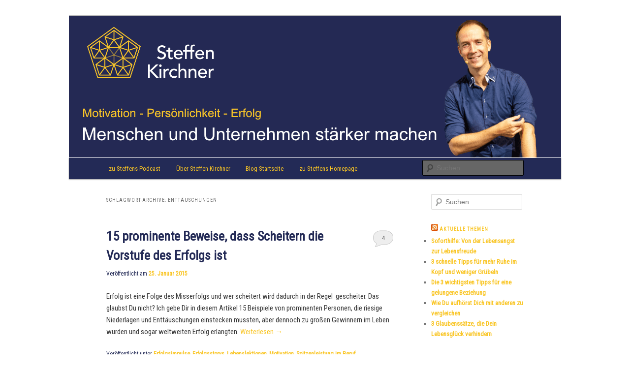

--- FILE ---
content_type: text/html; charset=UTF-8
request_url: https://www.steffenkirchner.de/blog/tag/enttaeuschungen/
body_size: 16483
content:
<!DOCTYPE html>
<!--[if IE 6]>
<html id="ie6" lang="de">
<![endif]-->
<!--[if IE 7]>
<html id="ie7" lang="de">
<![endif]-->
<!--[if IE 8]>
<html id="ie8" lang="de">
<![endif]-->
<!--[if !(IE 6) & !(IE 7) & !(IE 8)]><!-->
<html lang="de">
<!--<![endif]-->
<head>
<meta charset="UTF-8" />
<meta name="viewport" content="width=device-width" />
<title>
Enttäuschungen - Blog von Motivationstrainer Steffen KirchnerSteffen Kirchner Blog	</title>
<link rel="profile" href="https://gmpg.org/xfn/11" />
<link rel="stylesheet" type="text/css" media="all" href="https://www.steffenkirchner.de/blog/wp-content/themes/twentyeleven/style.css?ver=20221101" />
<link rel="pingback" href="https://www.steffenkirchner.de/blog/xmlrpc.php">
<!--[if lt IE 9]>
<script src="https://www.steffenkirchner.de/blog/wp-content/themes/twentyeleven/js/html5.js?ver=3.7.0" type="text/javascript"></script>
<![endif]-->
<meta name='robots' content='index, follow, max-image-preview:large, max-snippet:-1, max-video-preview:-1' />

	<!-- This site is optimized with the Yoast SEO plugin v26.8 - https://yoast.com/product/yoast-seo-wordpress/ -->
	<meta name="description" content="Lesen Sie hier alle Artikel mit dem Schlagwort Enttäuschungen aus dem Blog von Motivationstrainer Steffen Kirchner." />
	<link rel="canonical" href="https://www.steffenkirchner.de/blog/tag/enttaeuschungen/" />
	<meta property="og:locale" content="de_DE" />
	<meta property="og:type" content="article" />
	<meta property="og:title" content="Enttäuschungen - Blog von Motivationstrainer Steffen Kirchner" />
	<meta property="og:description" content="Lesen Sie hier alle Artikel mit dem Schlagwort Enttäuschungen aus dem Blog von Motivationstrainer Steffen Kirchner." />
	<meta property="og:url" content="https://www.steffenkirchner.de/blog/tag/enttaeuschungen/" />
	<meta property="og:site_name" content="Steffen Kirchner Blog" />
	<script type="application/ld+json" class="yoast-schema-graph">{"@context":"https://schema.org","@graph":[{"@type":"CollectionPage","@id":"https://www.steffenkirchner.de/blog/tag/enttaeuschungen/","url":"https://www.steffenkirchner.de/blog/tag/enttaeuschungen/","name":"Enttäuschungen - Blog von Motivationstrainer Steffen Kirchner","isPartOf":{"@id":"https://www.steffenkirchner.de/blog/#website"},"description":"Lesen Sie hier alle Artikel mit dem Schlagwort Enttäuschungen aus dem Blog von Motivationstrainer Steffen Kirchner.","breadcrumb":{"@id":"https://www.steffenkirchner.de/blog/tag/enttaeuschungen/#breadcrumb"},"inLanguage":"de"},{"@type":"BreadcrumbList","@id":"https://www.steffenkirchner.de/blog/tag/enttaeuschungen/#breadcrumb","itemListElement":[{"@type":"ListItem","position":1,"name":"Home","item":"https://www.steffenkirchner.de/blog/"},{"@type":"ListItem","position":2,"name":"Enttäuschungen"}]},{"@type":"WebSite","@id":"https://www.steffenkirchner.de/blog/#website","url":"https://www.steffenkirchner.de/blog/","name":"Steffen Kirchner Blog","description":"Aktuelles von Speaker &amp; Motivationstrainer Steffen Kirchner","publisher":{"@id":"https://www.steffenkirchner.de/blog/#/schema/person/8f5fcb3bb099b1ac410606b0d07230d4"},"potentialAction":[{"@type":"SearchAction","target":{"@type":"EntryPoint","urlTemplate":"https://www.steffenkirchner.de/blog/?s={search_term_string}"},"query-input":{"@type":"PropertyValueSpecification","valueRequired":true,"valueName":"search_term_string"}}],"inLanguage":"de"},{"@type":["Person","Organization"],"@id":"https://www.steffenkirchner.de/blog/#/schema/person/8f5fcb3bb099b1ac410606b0d07230d4","name":"Steffen Kirchner","image":{"@type":"ImageObject","inLanguage":"de","@id":"https://www.steffenkirchner.de/blog/#/schema/person/image/","url":"https://secure.gravatar.com/avatar/52970749e4a6e7afe182c48e32de72da8cfc31240b13252cbbe2925b7a4df8a0?s=96&d=mm&r=g","contentUrl":"https://secure.gravatar.com/avatar/52970749e4a6e7afe182c48e32de72da8cfc31240b13252cbbe2925b7a4df8a0?s=96&d=mm&r=g","caption":"Steffen Kirchner"},"logo":{"@id":"https://www.steffenkirchner.de/blog/#/schema/person/image/"},"sameAs":["http://www.steffenkirchner.de","https://de-de.facebook.com/steffenkirchner.de/","https://www.instagram.com/steffen.kirchner/channel/?hl=de","https://www.linkedin.com/in/steffen-kirchner/?originalSubdomain=de","https://www.youtube.com/channel/UCZVCBY3k27CCmKxMNzLtedA"]},false]}</script>
	<!-- / Yoast SEO plugin. -->


<link rel='dns-prefetch' href='//www.steffenkirchner.de' />
<link rel='dns-prefetch' href='//stats.wp.com' />
<link rel='dns-prefetch' href='//fonts.googleapis.com' />
<link rel='dns-prefetch' href='//v0.wordpress.com' />
<link rel="alternate" type="application/rss+xml" title="Steffen Kirchner Blog &raquo; Feed" href="https://www.steffenkirchner.de/blog/feed/" />
<link rel="alternate" type="application/rss+xml" title="Steffen Kirchner Blog &raquo; Kommentar-Feed" href="https://www.steffenkirchner.de/blog/comments/feed/" />
<link rel="alternate" type="application/rss+xml" title="Steffen Kirchner Blog &raquo; Schlagwort-Feed zu Enttäuschungen" href="https://www.steffenkirchner.de/blog/tag/enttaeuschungen/feed/" />
<style id='wp-img-auto-sizes-contain-inline-css' type='text/css'>
img:is([sizes=auto i],[sizes^="auto," i]){contain-intrinsic-size:3000px 1500px}
/*# sourceURL=wp-img-auto-sizes-contain-inline-css */
</style>
<link rel='stylesheet' id='itempropwp-css' href='https://www.steffenkirchner.de/blog/wp-content/plugins/itempropwp/assets/css/itempropwp.css?ver=3.5.201706131' type='text/css' media='all' />
<link rel='stylesheet' id='sv_provenexpert_widget_scripts_frontend-css' href='https://www.steffenkirchner.de/blog/wp-content/plugins/sv-provenexpert/lib/modules/widget/lib/frontend/css/widget.css?ver=1721314726' type='text/css' media='all' />
<style id='wp-emoji-styles-inline-css' type='text/css'>

	img.wp-smiley, img.emoji {
		display: inline !important;
		border: none !important;
		box-shadow: none !important;
		height: 1em !important;
		width: 1em !important;
		margin: 0 0.07em !important;
		vertical-align: -0.1em !important;
		background: none !important;
		padding: 0 !important;
	}
/*# sourceURL=wp-emoji-styles-inline-css */
</style>
<style id='wp-block-library-inline-css' type='text/css'>
:root{
  --wp-block-synced-color:#7a00df;
  --wp-block-synced-color--rgb:122, 0, 223;
  --wp-bound-block-color:var(--wp-block-synced-color);
  --wp-editor-canvas-background:#ddd;
  --wp-admin-theme-color:#007cba;
  --wp-admin-theme-color--rgb:0, 124, 186;
  --wp-admin-theme-color-darker-10:#006ba1;
  --wp-admin-theme-color-darker-10--rgb:0, 107, 160.5;
  --wp-admin-theme-color-darker-20:#005a87;
  --wp-admin-theme-color-darker-20--rgb:0, 90, 135;
  --wp-admin-border-width-focus:2px;
}
@media (min-resolution:192dpi){
  :root{
    --wp-admin-border-width-focus:1.5px;
  }
}
.wp-element-button{
  cursor:pointer;
}

:root .has-very-light-gray-background-color{
  background-color:#eee;
}
:root .has-very-dark-gray-background-color{
  background-color:#313131;
}
:root .has-very-light-gray-color{
  color:#eee;
}
:root .has-very-dark-gray-color{
  color:#313131;
}
:root .has-vivid-green-cyan-to-vivid-cyan-blue-gradient-background{
  background:linear-gradient(135deg, #00d084, #0693e3);
}
:root .has-purple-crush-gradient-background{
  background:linear-gradient(135deg, #34e2e4, #4721fb 50%, #ab1dfe);
}
:root .has-hazy-dawn-gradient-background{
  background:linear-gradient(135deg, #faaca8, #dad0ec);
}
:root .has-subdued-olive-gradient-background{
  background:linear-gradient(135deg, #fafae1, #67a671);
}
:root .has-atomic-cream-gradient-background{
  background:linear-gradient(135deg, #fdd79a, #004a59);
}
:root .has-nightshade-gradient-background{
  background:linear-gradient(135deg, #330968, #31cdcf);
}
:root .has-midnight-gradient-background{
  background:linear-gradient(135deg, #020381, #2874fc);
}
:root{
  --wp--preset--font-size--normal:16px;
  --wp--preset--font-size--huge:42px;
}

.has-regular-font-size{
  font-size:1em;
}

.has-larger-font-size{
  font-size:2.625em;
}

.has-normal-font-size{
  font-size:var(--wp--preset--font-size--normal);
}

.has-huge-font-size{
  font-size:var(--wp--preset--font-size--huge);
}

.has-text-align-center{
  text-align:center;
}

.has-text-align-left{
  text-align:left;
}

.has-text-align-right{
  text-align:right;
}

.has-fit-text{
  white-space:nowrap !important;
}

#end-resizable-editor-section{
  display:none;
}

.aligncenter{
  clear:both;
}

.items-justified-left{
  justify-content:flex-start;
}

.items-justified-center{
  justify-content:center;
}

.items-justified-right{
  justify-content:flex-end;
}

.items-justified-space-between{
  justify-content:space-between;
}

.screen-reader-text{
  border:0;
  clip-path:inset(50%);
  height:1px;
  margin:-1px;
  overflow:hidden;
  padding:0;
  position:absolute;
  width:1px;
  word-wrap:normal !important;
}

.screen-reader-text:focus{
  background-color:#ddd;
  clip-path:none;
  color:#444;
  display:block;
  font-size:1em;
  height:auto;
  left:5px;
  line-height:normal;
  padding:15px 23px 14px;
  text-decoration:none;
  top:5px;
  width:auto;
  z-index:100000;
}
html :where(.has-border-color){
  border-style:solid;
}

html :where([style*=border-top-color]){
  border-top-style:solid;
}

html :where([style*=border-right-color]){
  border-right-style:solid;
}

html :where([style*=border-bottom-color]){
  border-bottom-style:solid;
}

html :where([style*=border-left-color]){
  border-left-style:solid;
}

html :where([style*=border-width]){
  border-style:solid;
}

html :where([style*=border-top-width]){
  border-top-style:solid;
}

html :where([style*=border-right-width]){
  border-right-style:solid;
}

html :where([style*=border-bottom-width]){
  border-bottom-style:solid;
}

html :where([style*=border-left-width]){
  border-left-style:solid;
}
html :where(img[class*=wp-image-]){
  height:auto;
  max-width:100%;
}
:where(figure){
  margin:0 0 1em;
}

html :where(.is-position-sticky){
  --wp-admin--admin-bar--position-offset:var(--wp-admin--admin-bar--height, 0px);
}

@media screen and (max-width:600px){
  html :where(.is-position-sticky){
    --wp-admin--admin-bar--position-offset:0px;
  }
}
/*wp_block_styles_on_demand_placeholder:6980eff316c05*/
/*# sourceURL=wp-block-library-inline-css */
</style>
<style id='classic-theme-styles-inline-css' type='text/css'>
/**
 * These rules are needed for backwards compatibility.
 * They should match the button element rules in the base theme.json file.
 */
.wp-block-button__link {
	color: #ffffff;
	background-color: #32373c;
	border-radius: 9999px; /* 100% causes an oval, but any explicit but really high value retains the pill shape. */

	/* This needs a low specificity so it won't override the rules from the button element if defined in theme.json. */
	box-shadow: none;
	text-decoration: none;

	/* The extra 2px are added to size solids the same as the outline versions.*/
	padding: calc(0.667em + 2px) calc(1.333em + 2px);

	font-size: 1.125em;
}

.wp-block-file__button {
	background: #32373c;
	color: #ffffff;
	text-decoration: none;
}

/*# sourceURL=/wp-includes/css/classic-themes.css */
</style>
<link rel='stylesheet' id='googlefonts-css' href='https://fonts.googleapis.com/css?family=Roboto+Condensed:400&subset=latin' type='text/css' media='all' />
<link rel='stylesheet' id='twentyeleven-block-style-css' href='https://www.steffenkirchner.de/blog/wp-content/themes/twentyeleven/blocks.css?ver=20220927' type='text/css' media='all' />
<link rel="https://api.w.org/" href="https://www.steffenkirchner.de/blog/wp-json/" /><link rel="alternate" title="JSON" type="application/json" href="https://www.steffenkirchner.de/blog/wp-json/wp/v2/tags/400" /><link rel="EditURI" type="application/rsd+xml" title="RSD" href="https://www.steffenkirchner.de/blog/xmlrpc.php?rsd" />
<meta name="generator" content="WordPress 6.9" />
<style type='text/css' media='screen'>
	body{ font-family:"Roboto Condensed", arial, sans-serif;}
	h1{ font-family:"Roboto Condensed", arial, sans-serif;}
	h2{ font-family:"Roboto Condensed", arial, sans-serif;}
	h3{ font-family:"Roboto Condensed", arial, sans-serif;}
	h4{ font-family:"Roboto Condensed", arial, sans-serif;}
	h5{ font-family:"Roboto Condensed", arial, sans-serif;}
	h6{ font-family:"Roboto Condensed", arial, sans-serif;}
	blockquote{ font-family:"Roboto Condensed", arial, sans-serif;}
	p{ font-family:"Roboto Condensed", arial, sans-serif;}
	li{ font-family:"Roboto Condensed", arial, sans-serif;}
</style>
<!-- fonts delivered by Wordpress Google Fonts, a plugin by Adrian3.com -->	<style>img#wpstats{display:none}</style>
			<style>
		/* Link color */
		a,
		#site-title a:focus,
		#site-title a:hover,
		#site-title a:active,
		.entry-title a:hover,
		.entry-title a:focus,
		.entry-title a:active,
		.widget_twentyeleven_ephemera .comments-link a:hover,
		section.recent-posts .other-recent-posts a[rel="bookmark"]:hover,
		section.recent-posts .other-recent-posts .comments-link a:hover,
		.format-image footer.entry-meta a:hover,
		#site-generator a:hover {
			color: #f9c524;
		}
		section.recent-posts .other-recent-posts .comments-link a:hover {
			border-color: #f9c524;
		}
		article.feature-image.small .entry-summary p a:hover,
		.entry-header .comments-link a:hover,
		.entry-header .comments-link a:focus,
		.entry-header .comments-link a:active,
		.feature-slider a.active {
			background-color: #f9c524;
		}
	</style>
	<style type="text/css">.recentcomments a{display:inline !important;padding:0 !important;margin:0 !important;}</style>		<style type="text/css" id="twentyeleven-header-css">
				#site-title,
		#site-description {
			position: absolute;
			clip: rect(1px 1px 1px 1px); /* IE6, IE7 */
			clip: rect(1px, 1px, 1px, 1px);
		}
				</style>
		<style type="text/css" id="custom-background-css">
body.custom-background { background-color: #ffffff; }
</style>
	<link rel="icon" href="https://www.steffenkirchner.de/blog/wp-content/uploads/2022/05/cropped-Lebensstern-gelb-1-32x32.png" sizes="32x32" />
<link rel="icon" href="https://www.steffenkirchner.de/blog/wp-content/uploads/2022/05/cropped-Lebensstern-gelb-1-192x192.png" sizes="192x192" />
<link rel="apple-touch-icon" href="https://www.steffenkirchner.de/blog/wp-content/uploads/2022/05/cropped-Lebensstern-gelb-1-180x180.png" />
<meta name="msapplication-TileImage" content="https://www.steffenkirchner.de/blog/wp-content/uploads/2022/05/cropped-Lebensstern-gelb-1-270x270.png" />
		<!-- Facebook Pixel Code -->
		<script>
			var aepc_pixel = {"pixel_id":"1890731367834020","user":{},"enable_advanced_events":"yes","fire_delay":"0","can_use_sku":"yes"},
				aepc_pixel_args = [],
				aepc_extend_args = function( args ) {
					if ( typeof args === 'undefined' ) {
						args = {};
					}

					for(var key in aepc_pixel_args)
						args[key] = aepc_pixel_args[key];

					return args;
				};

			// Extend args
			if ( 'yes' === aepc_pixel.enable_advanced_events ) {
				aepc_pixel_args.userAgent = navigator.userAgent;
				aepc_pixel_args.language = navigator.language;

				if ( document.referrer.indexOf( document.domain ) < 0 ) {
					aepc_pixel_args.referrer = document.referrer;
				}
			}

						!function(f,b,e,v,n,t,s){if(f.fbq)return;n=f.fbq=function(){n.callMethod?
				n.callMethod.apply(n,arguments):n.queue.push(arguments)};if(!f._fbq)f._fbq=n;
				n.push=n;n.loaded=!0;n.version='2.0';n.agent='dvpixelcaffeinewordpress';n.queue=[];t=b.createElement(e);t.async=!0;
				t.src=v;s=b.getElementsByTagName(e)[0];s.parentNode.insertBefore(t,s)}(window,
				document,'script','https://connect.facebook.net/en_US/fbevents.js');
			
						fbq('init', aepc_pixel.pixel_id, aepc_pixel.user);

							setTimeout( function() {
				fbq('track', "PageView", aepc_pixel_args);
			}, aepc_pixel.fire_delay * 1000 );
					</script>
		<!-- End Facebook Pixel Code -->
				<style type="text/css" id="wp-custom-css">
			h1.entry-title a, h3.widget-title {
        color: #232a56;
}

.entry-meta {
        color: #232a56;
}

#site-generator {
        display: none;
}

#access {
background: #232a56;
border-top: 1px solid #FFFFFF;
}

#access a {
color: #f9c524;
}		</style>
		</head>

<body class="archive tag tag-enttaeuschungen tag-400 custom-background wp-embed-responsive wp-theme-twentyeleven single-author two-column right-sidebar">
<div class="skip-link"><a class="assistive-text" href="#content">Zum Inhalt wechseln</a></div><div class="skip-link"><a class="assistive-text" href="#secondary">Zum sekundären Inhalt wechseln</a></div><div id="page" class="hfeed">
	<header id="branding">
			<hgroup>
				<h1 id="site-title"><span><a href="https://www.steffenkirchner.de/blog/" rel="home">Steffen Kirchner Blog</a></span></h1>
				<h2 id="site-description">Aktuelles von Speaker &amp; Motivationstrainer Steffen Kirchner</h2>
			</hgroup>

						<a href="https://www.steffenkirchner.de/blog/">
									<img src="https://www.steffenkirchner.de/blog/wp-content/uploads/2020/06/cropped-Titelbild-Blog-neu-1.png" width="1000" height="288" alt="Steffen Kirchner Blog" />
								</a>
			
						<div class="only-search with-image">
					<form method="get" id="searchform" action="https://www.steffenkirchner.de/blog/">
		<label for="s" class="assistive-text">Suchen</label>
		<input type="text" class="field" name="s" id="s" placeholder="Suchen" />
		<input type="submit" class="submit" name="submit" id="searchsubmit" value="Suchen" />
	</form>
			</div>
				
			<nav id="access">
				<h3 class="assistive-text">Hauptmenü</h3>
				<div class="menu-navi-container"><ul id="menu-navi" class="menu"><li id="menu-item-3013" class="menu-item menu-item-type-custom menu-item-object-custom menu-item-3013"><a target="_blank" href="https://podcast.steffenkirchner.de/">zu Steffens Podcast</a></li>
<li id="menu-item-54" class="menu-item menu-item-type-post_type menu-item-object-page menu-item-54"><a target="_blank" href="https://www.steffenkirchner.de/blog/speaker-mentalcoach-steffen-kirchner/">Über Steffen Kirchner</a></li>
<li id="menu-item-34" class="menu-item menu-item-type-custom menu-item-object-custom menu-item-home menu-item-34"><a target="_blank" href="http://www.steffenkirchner.de/blog">Blog-Startseite</a></li>
<li id="menu-item-31" class="menu-item menu-item-type-custom menu-item-object-custom menu-item-31"><a target="_blank" href="http://www.steffenkirchner.de/">zu Steffens Homepage</a></li>
</ul></div>			</nav><!-- #access -->
	</header><!-- #branding -->


	<div id="main">

		<section id="primary">
			<div id="content" role="main">

			
				<header class="page-header">
					<h1 class="page-title">
					Schlagwort-Archive: <span>Enttäuschungen</span>					</h1>

									</header>

				
				
					
	<article id="post-896" class="post-896 post type-post status-publish format-standard hentry category-erfolgsimpulse category-erfolgsstorys category-lebenslektionen category-motivation category-spitzenleistung-beruf category-spitzenleistung-leben category-spitzenleistung-profisport category-verblueffend-faszinierend tag-aufgeben tag-enttaeuschungen tag-erfolg tag-gewinnen tag-misserfolg tag-niederlagen tag-rueckschlaege tag-scheitern tag-siegen tag-weitermachen">
		<header class="entry-header">
						<h1 class="entry-title"><a href="https://www.steffenkirchner.de/blog/15-prominente-beweise-dass-scheitern-die-vorstufe-von-erfolg-ist/" rel="bookmark">15 prominente Beweise, dass Scheitern die Vorstufe des Erfolgs ist</a></h1>
			
						<div class="entry-meta">
				<span class="sep">Veröffentlicht am </span><a href="https://www.steffenkirchner.de/blog/15-prominente-beweise-dass-scheitern-die-vorstufe-von-erfolg-ist/" title="15:04" rel="bookmark"><time class="entry-date" datetime="2015-01-25T15:04:02+01:00">25. Januar 2015</time></a><span class="by-author"> <span class="sep"> von </span> <span class="author vcard"><a class="url fn n" href="https://www.steffenkirchner.de/blog/author/admin/" title="Alle Beiträge von Steffen Kirchner anzeigen" rel="author">Steffen Kirchner</a></span></span>			</div><!-- .entry-meta -->
			
						<div class="comments-link">
				<a href="https://www.steffenkirchner.de/blog/15-prominente-beweise-dass-scheitern-die-vorstufe-von-erfolg-ist/#comments">4</a>			</div>
					</header><!-- .entry-header -->

				<div class="entry-content">
			<p>Erfolg ist eine Folge des Misserfolgs und wer scheitert wird dadurch in der Regel  gescheiter. Das glaubst Du nicht? Ich gebe Dir in diesem Artikel 15 Beispiele von prominenten Personen, die riesige Niederlagen und Enttäuschungen einstecken mussten, aber dennoch zu großen Gewinnern im Leben wurden und sogar weltweiten Erfolg erlangten. <a href="https://www.steffenkirchner.de/blog/15-prominente-beweise-dass-scheitern-die-vorstufe-von-erfolg-ist/#more-896" class="more-link">Weiterlesen <span class="meta-nav">&rarr;</span></a></p>
<div style='text-align:left' class='yasr-auto-insert-visitor'></div>					</div><!-- .entry-content -->
		
		<footer class="entry-meta">
			
										<span class="cat-links">
					<span class="entry-utility-prep entry-utility-prep-cat-links">Veröffentlicht unter</span> <a href="https://www.steffenkirchner.de/blog/category/erfolgsimpulse/" rel="category tag">Erfolgsimpulse</a>, <a href="https://www.steffenkirchner.de/blog/category/erfolgsstorys/" rel="category tag">Erfolgsstorys</a>, <a href="https://www.steffenkirchner.de/blog/category/lebenslektionen/" rel="category tag">Lebenslektionen</a>, <a href="https://www.steffenkirchner.de/blog/category/motivation/" rel="category tag">Motivation</a>, <a href="https://www.steffenkirchner.de/blog/category/spitzenleistung-beruf/" rel="category tag">Spitzenleistung im Beruf</a>, <a href="https://www.steffenkirchner.de/blog/category/spitzenleistung-leben/" rel="category tag">Spitzenleistung im Leben</a>, <a href="https://www.steffenkirchner.de/blog/category/spitzenleistung-profisport/" rel="category tag">Spitzenleistung im Profisport</a>, <a href="https://www.steffenkirchner.de/blog/category/verblueffend-faszinierend/" rel="category tag">Verblüffendes &amp; Faszinierendes</a>			</span>
							
										<span class="sep"> | </span>
								<span class="tag-links">
					<span class="entry-utility-prep entry-utility-prep-tag-links">Verschlagwortet mit</span> <a href="https://www.steffenkirchner.de/blog/tag/aufgeben/" rel="tag">aufgeben</a>, <a href="https://www.steffenkirchner.de/blog/tag/enttaeuschungen/" rel="tag">Enttäuschungen</a>, <a href="https://www.steffenkirchner.de/blog/tag/erfolg/" rel="tag">Erfolg</a>, <a href="https://www.steffenkirchner.de/blog/tag/gewinnen/" rel="tag">gewinnen</a>, <a href="https://www.steffenkirchner.de/blog/tag/misserfolg/" rel="tag">Misserfolg</a>, <a href="https://www.steffenkirchner.de/blog/tag/niederlagen/" rel="tag">Niederlagen</a>, <a href="https://www.steffenkirchner.de/blog/tag/rueckschlaege/" rel="tag">Rückschläge</a>, <a href="https://www.steffenkirchner.de/blog/tag/scheitern/" rel="tag">scheitern</a>, <a href="https://www.steffenkirchner.de/blog/tag/siegen/" rel="tag">Siegen</a>, <a href="https://www.steffenkirchner.de/blog/tag/weitermachen/" rel="tag">weitermachen</a>			</span>
							
										<span class="sep"> | </span>
						<span class="comments-link"><a href="https://www.steffenkirchner.de/blog/15-prominente-beweise-dass-scheitern-die-vorstufe-von-erfolg-ist/#comments"><b>4</b> Kommentare</a></span>
			
					</footer><!-- .entry-meta -->
	</article><!-- #post-896 -->

				
				
			
			</div><!-- #content -->
		</section><!-- #primary -->

		<div id="secondary" class="widget-area" role="complementary">
			<aside id="search-2" class="widget widget_search">	<form method="get" id="searchform" action="https://www.steffenkirchner.de/blog/">
		<label for="s" class="assistive-text">Suchen</label>
		<input type="text" class="field" name="s" id="s" placeholder="Suchen" />
		<input type="submit" class="submit" name="submit" id="searchsubmit" value="Suchen" />
	</form>
</aside><aside id="rss-2" class="widget widget_rss"><h3 class="widget-title"><a class="rsswidget rss-widget-feed" href="http://www.steffenkirchner.de/blog/feed/"><img class="rss-widget-icon" style="border:0" width="14" height="14" src="https://www.steffenkirchner.de/blog/wp-includes/images/rss.png" alt="RSS" loading="lazy" /></a> <a class="rsswidget rss-widget-title" href="https://www.steffenkirchner.de/blog/">Aktuelle Themen</a></h3><ul><li><a class='rsswidget' href='https://www.steffenkirchner.de/blog/soforthilfe-von-der-lebensangst-zur-lebensfreude/'>Soforthilfe: Von der Lebensangst zur Lebensfreude</a></li><li><a class='rsswidget' href='https://www.steffenkirchner.de/blog/3-schnelle-tipps-fuer-mehr-ruhe-im-kopf-und-weniger-gruebeln/'>3 schnelle Tipps für mehr Ruhe im Kopf und weniger Grübeln</a></li><li><a class='rsswidget' href='https://www.steffenkirchner.de/blog/die-3-wichtigsten-tipps-fuer-eine-gelungene-beziehung/'>Die 3 wichtigsten Tipps für eine gelungene Beziehung</a></li><li><a class='rsswidget' href='https://www.steffenkirchner.de/blog/wie-du-aufhoerst-dich-mit-anderen-zu-vergleichen/'>Wie Du aufhörst Dich mit anderen zu vergleichen</a></li><li><a class='rsswidget' href='https://www.steffenkirchner.de/blog/3-glaubenssaetze-die-dein-lebensglueck-verhindern/'>3 Glaubenssätze, die Dein Lebensglück verhindern</a></li></ul></aside><aside id="linkcat-2" class="widget widget_links"><h3 class="widget-title">weitere Informationen</h3>
	<ul class='xoxo blogroll'>
<li><a href="http://www.amazon.de/gp/product/344217161X/ref=s9_simh_gw_p14_i1?pf_rd_m=A3JWKAKR8XB7XF&#038;pf_rd_s=center-2&#038;pf_rd_r=0VC5P48ZS6AYGW9HJ3BJ&#038;pf_rd_t=101&#038;pf_rd_p=463375173&#038;pf_rd_i=301128" target="_blank"><img src="https://www.steffenkirchner.de/img/blog/amazon.jpg" alt="Amazon-Profil" /> Amazon-Profil</a></li>
<li><a href="https://www.steffenkirchner.de/blog/feed/" target="_blank"><img src="https://www.steffenkirchner.de/img/blog/rss.jpg" alt="Blog abonnieren" /> Blog abonnieren</a></li>
<li><a href="https://www.facebook.com/steffenkirchner.de" title="Steffen Kirchner bei Facebook" target="_blank"><img src="https://www.steffenkirchner.de/img/blog/facebook.jpg" alt="Facebook-Profil" title="Steffen Kirchner bei Facebook" /> Facebook-Profil</a></li>
<li><a href="http://www.xing.com/profile/Steffen_Kirchner2" target="_blank"><img src="https://www.steffenkirchner.de/img/blog/xing.jpg" alt="Xing-Profl" /> Xing-Profl</a></li>
<li><a href="http://www.steffenkirchner.tv/" target="_blank"><img src="https://www.steffenkirchner.de/img/blog/youtube.jpg" alt="YouTube-Profil" /> YouTube-Profil</a></li>

	</ul>
</aside>
<aside id="tag_cloud-2" class="widget widget_tag_cloud"><h3 class="widget-title">Schlagwörter</h3><div class="tagcloud"><ul class='wp-tag-cloud' role='list'>
	<li><a href="https://www.steffenkirchner.de/blog/tag/alter/" class="tag-cloud-link tag-link-32 tag-link-position-1" style="font-size: 8pt;" aria-label="Alter (7 Einträge)">Alter</a></li>
	<li><a href="https://www.steffenkirchner.de/blog/tag/angst/" class="tag-cloud-link tag-link-239 tag-link-position-2" style="font-size: 10.916666666667pt;" aria-label="Angst (13 Einträge)">Angst</a></li>
	<li><a href="https://www.steffenkirchner.de/blog/tag/aufmerksamkeit/" class="tag-cloud-link tag-link-71 tag-link-position-3" style="font-size: 9.1666666666667pt;" aria-label="Aufmerksamkeit (9 Einträge)">Aufmerksamkeit</a></li>
	<li><a href="https://www.steffenkirchner.de/blog/tag/ausrede/" class="tag-cloud-link tag-link-289 tag-link-position-4" style="font-size: 8pt;" aria-label="Ausrede (7 Einträge)">Ausrede</a></li>
	<li><a href="https://www.steffenkirchner.de/blog/tag/beruf/" class="tag-cloud-link tag-link-223 tag-link-position-5" style="font-size: 11.85pt;" aria-label="Beruf (16 Einträge)">Beruf</a></li>
	<li><a href="https://www.steffenkirchner.de/blog/tag/beziehung/" class="tag-cloud-link tag-link-233 tag-link-position-6" style="font-size: 9.1666666666667pt;" aria-label="Beziehung (9 Einträge)">Beziehung</a></li>
	<li><a href="https://www.steffenkirchner.de/blog/tag/dankbarkeit/" class="tag-cloud-link tag-link-280 tag-link-position-7" style="font-size: 9.6333333333333pt;" aria-label="Dankbarkeit (10 Einträge)">Dankbarkeit</a></li>
	<li><a href="https://www.steffenkirchner.de/blog/tag/disziplin/" class="tag-cloud-link tag-link-34 tag-link-position-8" style="font-size: 9.6333333333333pt;" aria-label="Disziplin (10 Einträge)">Disziplin</a></li>
	<li><a href="https://www.steffenkirchner.de/blog/tag/emotionen/" class="tag-cloud-link tag-link-197 tag-link-position-9" style="font-size: 9.6333333333333pt;" aria-label="Emotionen (10 Einträge)">Emotionen</a></li>
	<li><a href="https://www.steffenkirchner.de/blog/tag/entwicklung/" class="tag-cloud-link tag-link-42 tag-link-position-10" style="font-size: 9.6333333333333pt;" aria-label="Entwicklung (10 Einträge)">Entwicklung</a></li>
	<li><a href="https://www.steffenkirchner.de/blog/tag/erfolg/" class="tag-cloud-link tag-link-10 tag-link-position-11" style="font-size: 22pt;" aria-label="Erfolg (124 Einträge)">Erfolg</a></li>
	<li><a href="https://www.steffenkirchner.de/blog/tag/erfolgsregeln/" class="tag-cloud-link tag-link-182 tag-link-position-12" style="font-size: 8pt;" aria-label="Erfolgsregeln (7 Einträge)">Erfolgsregeln</a></li>
	<li><a href="https://www.steffenkirchner.de/blog/tag/fokus/" class="tag-cloud-link tag-link-74 tag-link-position-13" style="font-size: 15.116666666667pt;" aria-label="Fokus (31 Einträge)">Fokus</a></li>
	<li><a href="https://www.steffenkirchner.de/blog/tag/fussball/" class="tag-cloud-link tag-link-98 tag-link-position-14" style="font-size: 8.5833333333333pt;" aria-label="Fußball (8 Einträge)">Fußball</a></li>
	<li><a href="https://www.steffenkirchner.de/blog/tag/geld/" class="tag-cloud-link tag-link-12 tag-link-position-15" style="font-size: 12.2pt;" aria-label="Geld (17 Einträge)">Geld</a></li>
	<li><a href="https://www.steffenkirchner.de/blog/tag/glueck/" class="tag-cloud-link tag-link-4 tag-link-position-16" style="font-size: 18.733333333333pt;" aria-label="Glück (65 Einträge)">Glück</a></li>
	<li><a href="https://www.steffenkirchner.de/blog/tag/job/" class="tag-cloud-link tag-link-163 tag-link-position-17" style="font-size: 8.5833333333333pt;" aria-label="Job (8 Einträge)">Job</a></li>
	<li><a href="https://www.steffenkirchner.de/blog/tag/leben/" class="tag-cloud-link tag-link-43 tag-link-position-18" style="font-size: 8.5833333333333pt;" aria-label="Leben (8 Einträge)">Leben</a></li>
	<li><a href="https://www.steffenkirchner.de/blog/tag/lebenserfolg/" class="tag-cloud-link tag-link-440 tag-link-position-19" style="font-size: 11.85pt;" aria-label="Lebenserfolg (16 Einträge)">Lebenserfolg</a></li>
	<li><a href="https://www.steffenkirchner.de/blog/tag/lebensfreude/" class="tag-cloud-link tag-link-13 tag-link-position-20" style="font-size: 11.5pt;" aria-label="Lebensfreude (15 Einträge)">Lebensfreude</a></li>
	<li><a href="https://www.steffenkirchner.de/blog/tag/lebensglueck/" class="tag-cloud-link tag-link-473 tag-link-position-21" style="font-size: 17.683333333333pt;" aria-label="Lebensglück (53 Einträge)">Lebensglück</a></li>
	<li><a href="https://www.steffenkirchner.de/blog/tag/lebensstark/" class="tag-cloud-link tag-link-336 tag-link-position-22" style="font-size: 9.1666666666667pt;" aria-label="lebensstark (9 Einträge)">lebensstark</a></li>
	<li><a href="https://www.steffenkirchner.de/blog/tag/leistung/" class="tag-cloud-link tag-link-11 tag-link-position-23" style="font-size: 10.45pt;" aria-label="Leistung (12 Einträge)">Leistung</a></li>
	<li><a href="https://www.steffenkirchner.de/blog/tag/lernen/" class="tag-cloud-link tag-link-37 tag-link-position-24" style="font-size: 10.916666666667pt;" aria-label="Lernen (13 Einträge)">Lernen</a></li>
	<li><a href="https://www.steffenkirchner.de/blog/tag/liebe/" class="tag-cloud-link tag-link-132 tag-link-position-25" style="font-size: 12.666666666667pt;" aria-label="Liebe (19 Einträge)">Liebe</a></li>
	<li><a href="https://www.steffenkirchner.de/blog/tag/loslassen/" class="tag-cloud-link tag-link-424 tag-link-position-26" style="font-size: 9.1666666666667pt;" aria-label="Loslassen (9 Einträge)">Loslassen</a></li>
	<li><a href="https://www.steffenkirchner.de/blog/tag/mentale-staerke/" class="tag-cloud-link tag-link-129 tag-link-position-27" style="font-size: 9.1666666666667pt;" aria-label="mentale Stärke (9 Einträge)">mentale Stärke</a></li>
	<li><a href="https://www.steffenkirchner.de/blog/tag/misserfolg/" class="tag-cloud-link tag-link-54 tag-link-position-28" style="font-size: 9.1666666666667pt;" aria-label="Misserfolg (9 Einträge)">Misserfolg</a></li>
	<li><a href="https://www.steffenkirchner.de/blog/tag/motivation/" class="tag-cloud-link tag-link-474 tag-link-position-29" style="font-size: 15.466666666667pt;" aria-label="Motivation (34 Einträge)">Motivation</a></li>
	<li><a href="https://www.steffenkirchner.de/blog/tag/mut/" class="tag-cloud-link tag-link-67 tag-link-position-30" style="font-size: 12.666666666667pt;" aria-label="Mut (19 Einträge)">Mut</a></li>
	<li><a href="https://www.steffenkirchner.de/blog/tag/partnerschaft/" class="tag-cloud-link tag-link-167 tag-link-position-31" style="font-size: 12.2pt;" aria-label="Partnerschaft (17 Einträge)">Partnerschaft</a></li>
	<li><a href="https://www.steffenkirchner.de/blog/tag/reichtum/" class="tag-cloud-link tag-link-180 tag-link-position-32" style="font-size: 8pt;" aria-label="Reichtum (7 Einträge)">Reichtum</a></li>
	<li><a href="https://www.steffenkirchner.de/blog/tag/respekt/" class="tag-cloud-link tag-link-85 tag-link-position-33" style="font-size: 8.5833333333333pt;" aria-label="Respekt (8 Einträge)">Respekt</a></li>
	<li><a href="https://www.steffenkirchner.de/blog/tag/ruhe/" class="tag-cloud-link tag-link-334 tag-link-position-34" style="font-size: 9.1666666666667pt;" aria-label="Ruhe (9 Einträge)">Ruhe</a></li>
	<li><a href="https://www.steffenkirchner.de/blog/tag/selbstbewusstsein/" class="tag-cloud-link tag-link-101 tag-link-position-35" style="font-size: 13.133333333333pt;" aria-label="Selbstbewusstsein (21 Einträge)">Selbstbewusstsein</a></li>
	<li><a href="https://www.steffenkirchner.de/blog/tag/selbstvertrauen/" class="tag-cloud-link tag-link-238 tag-link-position-36" style="font-size: 13.6pt;" aria-label="Selbstvertrauen (23 Einträge)">Selbstvertrauen</a></li>
	<li><a href="https://www.steffenkirchner.de/blog/tag/stress/" class="tag-cloud-link tag-link-274 tag-link-position-37" style="font-size: 12.433333333333pt;" aria-label="Stress (18 Einträge)">Stress</a></li>
	<li><a href="https://www.steffenkirchner.de/blog/tag/staerke/" class="tag-cloud-link tag-link-245 tag-link-position-38" style="font-size: 9.1666666666667pt;" aria-label="Stärke (9 Einträge)">Stärke</a></li>
	<li><a href="https://www.steffenkirchner.de/blog/tag/traeume/" class="tag-cloud-link tag-link-119 tag-link-position-39" style="font-size: 9.6333333333333pt;" aria-label="Träume (10 Einträge)">Träume</a></li>
	<li><a href="https://www.steffenkirchner.de/blog/tag/unglueck/" class="tag-cloud-link tag-link-138 tag-link-position-40" style="font-size: 8pt;" aria-label="Unglück (7 Einträge)">Unglück</a></li>
	<li><a href="https://www.steffenkirchner.de/blog/tag/veraenderung/" class="tag-cloud-link tag-link-35 tag-link-position-41" style="font-size: 17.216666666667pt;" aria-label="Veränderung (48 Einträge)">Veränderung</a></li>
	<li><a href="https://www.steffenkirchner.de/blog/tag/wachstum/" class="tag-cloud-link tag-link-118 tag-link-position-42" style="font-size: 16.633333333333pt;" aria-label="Wachstum (43 Einträge)">Wachstum</a></li>
	<li><a href="https://www.steffenkirchner.de/blog/tag/wohlstand/" class="tag-cloud-link tag-link-179 tag-link-position-43" style="font-size: 8pt;" aria-label="Wohlstand (7 Einträge)">Wohlstand</a></li>
	<li><a href="https://www.steffenkirchner.de/blog/tag/ziele/" class="tag-cloud-link tag-link-82 tag-link-position-44" style="font-size: 17.45pt;" aria-label="Ziele (50 Einträge)">Ziele</a></li>
	<li><a href="https://www.steffenkirchner.de/blog/tag/zielerreichung/" class="tag-cloud-link tag-link-154 tag-link-position-45" style="font-size: 8pt;" aria-label="Zielerreichung (7 Einträge)">Zielerreichung</a></li>
</ul>
</div>
</aside><aside id="recent-comments-2" class="widget widget_recent_comments"><h3 class="widget-title">Neueste Kommentare</h3><ul id="recentcomments"><li class="recentcomments"><span class="comment-author-link">Raúl</span> bei <a href="https://www.steffenkirchner.de/blog/drei-erkenntnisse-fuer-mehr-selbstbewusstsein/#comment-1220"><strong>Drei Erkenntnisse für mehr Selbstbewusstsein</strong></a></li><li class="recentcomments"><span class="comment-author-link"><a href="https://selbstvertrauen-staerken.de/" class="url" rel="ugc external nofollow">Georg</a></span> bei <a href="https://www.steffenkirchner.de/blog/diese-uebung-staerkt-dein-selbstbewusstsein/#comment-1219">Diese Übung stärkt Dein Selbstbewusstsein</a></li><li class="recentcomments"><span class="comment-author-link">Mailin</span> bei <a href="https://www.steffenkirchner.de/blog/herz-oeffnen/#comment-1218">Wie man sein Herz öffnet &#8211; Eine Geschichte zum Nachdenken</a></li><li class="recentcomments"><span class="comment-author-link"><a href="https://kurs-erfahrungen.com/" class="url" rel="ugc external nofollow">Marvin</a></span> bei <a href="https://www.steffenkirchner.de/blog/komplizierte-menschen/#comment-1217">Goldene Regeln für den Umgang mit komplizierten Menschen</a></li><li class="recentcomments"><span class="comment-author-link">kurt</span> bei <a href="https://www.steffenkirchner.de/blog/ausgleich/#comment-1216">Wie das Gesetz des Ausgleichs Dein Leben positiv verändert</a></li></ul></aside>		</div><!-- #secondary .widget-area -->

	</div><!-- #main -->

	<footer id="colophon">

			
<div id="supplementary" class="one">
	
	
		<div id="third" class="widget-area" role="complementary">
		<aside id="block-8" class="widget widget_block widget_text">
<p><a href="https://www.steffenkirchner.de/impressum.htm">https://www.steffenkirchner.de/impressum.htm</a>  </p>
</aside><aside id="block-12" class="widget widget_block widget_text">
<p><a href="https://www.steffenkirchner.de/datenschutz.htm">https://www.steffenkirchner.de/datenschutz.htm</a></p>
</aside>	</div><!-- #third .widget-area -->
	</div><!-- #supplementary -->

			<div id="site-generator">
												<a href="https://de.wordpress.org/" class="imprint" title="Semantic Personal Publishing Platform">
					Stolz präsentiert von WordPress				</a>
			</div>
	</footer><!-- #colophon -->
</div><!-- #page -->

			<noscript><img height="1" width="1" style="display:none" src="https://www.facebook.com/tr?id=1890731367834020&amp;ev=PageView&amp;noscript=1"/></noscript>
			<script type="speculationrules">
{"prefetch":[{"source":"document","where":{"and":[{"href_matches":"/blog/*"},{"not":{"href_matches":["/blog/wp-*.php","/blog/wp-admin/*","/blog/wp-content/uploads/*","/blog/wp-content/*","/blog/wp-content/plugins/*","/blog/wp-content/themes/twentyeleven/*","/blog/*\\?(.+)"]}},{"not":{"selector_matches":"a[rel~=\"nofollow\"]"}},{"not":{"selector_matches":".no-prefetch, .no-prefetch a"}}]},"eagerness":"conservative"}]}
</script>
<script type="text/javascript" id="yasr-window-var-js-extra">
/* <![CDATA[ */
var yasrWindowVar = {"siteUrl":"https://www.steffenkirchner.de/blog","adminUrl":"https://www.steffenkirchner.de/blog/wp-admin/","ajaxurl":"https://www.steffenkirchner.de/blog/wp-admin/admin-ajax.php","visitorStatsEnabled":"yes","ajaxEnabled":"no","loaderHtml":"\u003Cdiv id=\"yasr-loader\" style=\"display: inline-block\"\u003E\u00a0 \u003Cimg src=\"https://www.steffenkirchner.de/blog/wp-content/plugins/yet-another-stars-rating/includes/img/loader.gif\" \r\n                 title=\"yasr-loader\" alt=\"yasr-loader\" height=\"16\" width=\"16\"\u003E\u003C/div\u003E","loaderUrl":"https://www.steffenkirchner.de/blog/wp-content/plugins/yet-another-stars-rating/includes/img/loader.gif","isUserLoggedIn":"false","isRtl":"false","starSingleForm":"\"Sterne\"","starsPluralForm":"\"Sterne\"","textAfterVr":"\"[Total: %total_count%  Average: %average%]\"","textRating":"\"Bewertung\"","textLoadRanking":"\"Laden, bitte warten\"","textVvStats":"\"von 5 Sterne\"","textOrderBy":"\"Sortieren nach\"","textMostRated":"\"Meistbewertet\"","textHighestRated":"\"H\\u00f6chstbewertet\"","textLeftColumnHeader":"\"Beitrag\""};
//# sourceURL=yasr-window-var-js-extra
/* ]]> */
</script>
<script type="text/javascript" id="jetpack-stats-js-before">
/* <![CDATA[ */
_stq = window._stq || [];
_stq.push([ "view", {"v":"ext","blog":"71647114","post":"0","tz":"1","srv":"www.steffenkirchner.de","arch_tag":"enttaeuschungen","arch_results":"1","j":"1:15.4"} ]);
_stq.push([ "clickTrackerInit", "71647114", "0" ]);
//# sourceURL=jetpack-stats-js-before
/* ]]> */
</script>
<script type="text/javascript" src="https://stats.wp.com/e-202606.js" id="jetpack-stats-js" defer="defer" data-wp-strategy="defer"></script>
<script type="text/javascript" src="https://www.steffenkirchner.de/blog/wp-includes/js/jquery/jquery.js?ver=3.7.1" id="jquery-core-js"></script>
<script type="text/javascript" src="https://www.steffenkirchner.de/blog/wp-includes/js/jquery/jquery-migrate.js?ver=3.4.1" id="jquery-migrate-js"></script>
<script type="text/javascript" id="aepc-pixel-events-js-extra">
/* <![CDATA[ */
var aepc_pixel_events = {"custom_events":{"AdvancedEvents":[{"params":{"login_status":"not_logged_in","tax_post_tag":"Entt\u00e4uschungen","object_id":400,"object_type":"tag_archive"}}]},"api":{"root":"https://www.steffenkirchner.de/blog/wp-json/","nonce":"c1ec72e948"}};
//# sourceURL=aepc-pixel-events-js-extra
/* ]]> */
</script>
<script type="text/javascript" src="https://www.steffenkirchner.de/blog/wp-content/plugins/pixel-caffeine/build/frontend.js?ver=2.3.3" id="aepc-pixel-events-js"></script>
<script id="wp-emoji-settings" type="application/json">
{"baseUrl":"https://s.w.org/images/core/emoji/17.0.2/72x72/","ext":".png","svgUrl":"https://s.w.org/images/core/emoji/17.0.2/svg/","svgExt":".svg","source":{"wpemoji":"https://www.steffenkirchner.de/blog/wp-includes/js/wp-emoji.js?ver=6.9","twemoji":"https://www.steffenkirchner.de/blog/wp-includes/js/twemoji.js?ver=6.9"}}
</script>
<script type="module">
/* <![CDATA[ */
/**
 * @output wp-includes/js/wp-emoji-loader.js
 */

/* eslint-env es6 */

// Note: This is loaded as a script module, so there is no need for an IIFE to prevent pollution of the global scope.

/**
 * Emoji Settings as exported in PHP via _print_emoji_detection_script().
 * @typedef WPEmojiSettings
 * @type {object}
 * @property {?object} source
 * @property {?string} source.concatemoji
 * @property {?string} source.twemoji
 * @property {?string} source.wpemoji
 */

const settings = /** @type {WPEmojiSettings} */ (
	JSON.parse( document.getElementById( 'wp-emoji-settings' ).textContent )
);

// For compatibility with other scripts that read from this global, in particular wp-includes/js/wp-emoji.js (source file: js/_enqueues/wp/emoji.js).
window._wpemojiSettings = settings;

/**
 * Support tests.
 * @typedef SupportTests
 * @type {object}
 * @property {?boolean} flag
 * @property {?boolean} emoji
 */

const sessionStorageKey = 'wpEmojiSettingsSupports';
const tests = [ 'flag', 'emoji' ];

/**
 * Checks whether the browser supports offloading to a Worker.
 *
 * @since 6.3.0
 *
 * @private
 *
 * @returns {boolean}
 */
function supportsWorkerOffloading() {
	return (
		typeof Worker !== 'undefined' &&
		typeof OffscreenCanvas !== 'undefined' &&
		typeof URL !== 'undefined' &&
		URL.createObjectURL &&
		typeof Blob !== 'undefined'
	);
}

/**
 * @typedef SessionSupportTests
 * @type {object}
 * @property {number} timestamp
 * @property {SupportTests} supportTests
 */

/**
 * Get support tests from session.
 *
 * @since 6.3.0
 *
 * @private
 *
 * @returns {?SupportTests} Support tests, or null if not set or older than 1 week.
 */
function getSessionSupportTests() {
	try {
		/** @type {SessionSupportTests} */
		const item = JSON.parse(
			sessionStorage.getItem( sessionStorageKey )
		);
		if (
			typeof item === 'object' &&
			typeof item.timestamp === 'number' &&
			new Date().valueOf() < item.timestamp + 604800 && // Note: Number is a week in seconds.
			typeof item.supportTests === 'object'
		) {
			return item.supportTests;
		}
	} catch ( e ) {}
	return null;
}

/**
 * Persist the supports in session storage.
 *
 * @since 6.3.0
 *
 * @private
 *
 * @param {SupportTests} supportTests Support tests.
 */
function setSessionSupportTests( supportTests ) {
	try {
		/** @type {SessionSupportTests} */
		const item = {
			supportTests: supportTests,
			timestamp: new Date().valueOf()
		};

		sessionStorage.setItem(
			sessionStorageKey,
			JSON.stringify( item )
		);
	} catch ( e ) {}
}

/**
 * Checks if two sets of Emoji characters render the same visually.
 *
 * This is used to determine if the browser is rendering an emoji with multiple data points
 * correctly. set1 is the emoji in the correct form, using a zero-width joiner. set2 is the emoji
 * in the incorrect form, using a zero-width space. If the two sets render the same, then the browser
 * does not support the emoji correctly.
 *
 * This function may be serialized to run in a Worker. Therefore, it cannot refer to variables from the containing
 * scope. Everything must be passed by parameters.
 *
 * @since 4.9.0
 *
 * @private
 *
 * @param {CanvasRenderingContext2D} context 2D Context.
 * @param {string} set1 Set of Emoji to test.
 * @param {string} set2 Set of Emoji to test.
 *
 * @return {boolean} True if the two sets render the same.
 */
function emojiSetsRenderIdentically( context, set1, set2 ) {
	// Cleanup from previous test.
	context.clearRect( 0, 0, context.canvas.width, context.canvas.height );
	context.fillText( set1, 0, 0 );
	const rendered1 = new Uint32Array(
		context.getImageData(
			0,
			0,
			context.canvas.width,
			context.canvas.height
		).data
	);

	// Cleanup from previous test.
	context.clearRect( 0, 0, context.canvas.width, context.canvas.height );
	context.fillText( set2, 0, 0 );
	const rendered2 = new Uint32Array(
		context.getImageData(
			0,
			0,
			context.canvas.width,
			context.canvas.height
		).data
	);

	return rendered1.every( ( rendered2Data, index ) => {
		return rendered2Data === rendered2[ index ];
	} );
}

/**
 * Checks if the center point of a single emoji is empty.
 *
 * This is used to determine if the browser is rendering an emoji with a single data point
 * correctly. The center point of an incorrectly rendered emoji will be empty. A correctly
 * rendered emoji will have a non-zero value at the center point.
 *
 * This function may be serialized to run in a Worker. Therefore, it cannot refer to variables from the containing
 * scope. Everything must be passed by parameters.
 *
 * @since 6.8.2
 *
 * @private
 *
 * @param {CanvasRenderingContext2D} context 2D Context.
 * @param {string} emoji Emoji to test.
 *
 * @return {boolean} True if the center point is empty.
 */
function emojiRendersEmptyCenterPoint( context, emoji ) {
	// Cleanup from previous test.
	context.clearRect( 0, 0, context.canvas.width, context.canvas.height );
	context.fillText( emoji, 0, 0 );

	// Test if the center point (16, 16) is empty (0,0,0,0).
	const centerPoint = context.getImageData(16, 16, 1, 1);
	for ( let i = 0; i < centerPoint.data.length; i++ ) {
		if ( centerPoint.data[ i ] !== 0 ) {
			// Stop checking the moment it's known not to be empty.
			return false;
		}
	}

	return true;
}

/**
 * Determines if the browser properly renders Emoji that Twemoji can supplement.
 *
 * This function may be serialized to run in a Worker. Therefore, it cannot refer to variables from the containing
 * scope. Everything must be passed by parameters.
 *
 * @since 4.2.0
 *
 * @private
 *
 * @param {CanvasRenderingContext2D} context 2D Context.
 * @param {string} type Whether to test for support of "flag" or "emoji".
 * @param {Function} emojiSetsRenderIdentically Reference to emojiSetsRenderIdentically function, needed due to minification.
 * @param {Function} emojiRendersEmptyCenterPoint Reference to emojiRendersEmptyCenterPoint function, needed due to minification.
 *
 * @return {boolean} True if the browser can render emoji, false if it cannot.
 */
function browserSupportsEmoji( context, type, emojiSetsRenderIdentically, emojiRendersEmptyCenterPoint ) {
	let isIdentical;

	switch ( type ) {
		case 'flag':
			/*
			 * Test for Transgender flag compatibility. Added in Unicode 13.
			 *
			 * To test for support, we try to render it, and compare the rendering to how it would look if
			 * the browser doesn't render it correctly (white flag emoji + transgender symbol).
			 */
			isIdentical = emojiSetsRenderIdentically(
				context,
				'\uD83C\uDFF3\uFE0F\u200D\u26A7\uFE0F', // as a zero-width joiner sequence
				'\uD83C\uDFF3\uFE0F\u200B\u26A7\uFE0F' // separated by a zero-width space
			);

			if ( isIdentical ) {
				return false;
			}

			/*
			 * Test for Sark flag compatibility. This is the least supported of the letter locale flags,
			 * so gives us an easy test for full support.
			 *
			 * To test for support, we try to render it, and compare the rendering to how it would look if
			 * the browser doesn't render it correctly ([C] + [Q]).
			 */
			isIdentical = emojiSetsRenderIdentically(
				context,
				'\uD83C\uDDE8\uD83C\uDDF6', // as the sequence of two code points
				'\uD83C\uDDE8\u200B\uD83C\uDDF6' // as the two code points separated by a zero-width space
			);

			if ( isIdentical ) {
				return false;
			}

			/*
			 * Test for English flag compatibility. England is a country in the United Kingdom, it
			 * does not have a two letter locale code but rather a five letter sub-division code.
			 *
			 * To test for support, we try to render it, and compare the rendering to how it would look if
			 * the browser doesn't render it correctly (black flag emoji + [G] + [B] + [E] + [N] + [G]).
			 */
			isIdentical = emojiSetsRenderIdentically(
				context,
				// as the flag sequence
				'\uD83C\uDFF4\uDB40\uDC67\uDB40\uDC62\uDB40\uDC65\uDB40\uDC6E\uDB40\uDC67\uDB40\uDC7F',
				// with each code point separated by a zero-width space
				'\uD83C\uDFF4\u200B\uDB40\uDC67\u200B\uDB40\uDC62\u200B\uDB40\uDC65\u200B\uDB40\uDC6E\u200B\uDB40\uDC67\u200B\uDB40\uDC7F'
			);

			return ! isIdentical;
		case 'emoji':
			/*
			 * Is there a large, hairy, humanoid mythical creature living in the browser?
			 *
			 * To test for Emoji 17.0 support, try to render a new emoji: Hairy Creature.
			 *
			 * The hairy creature emoji is a single code point emoji. Testing for browser
			 * support required testing the center point of the emoji to see if it is empty.
			 *
			 * 0xD83E 0x1FAC8 (\uD83E\u1FAC8) == 🫈 Hairy creature.
			 *
			 * When updating this test, please ensure that the emoji is either a single code point
			 * or switch to using the emojiSetsRenderIdentically function and testing with a zero-width
			 * joiner vs a zero-width space.
			 */
			const notSupported = emojiRendersEmptyCenterPoint( context, '\uD83E\u1FAC8' );
			return ! notSupported;
	}

	return false;
}

/**
 * Checks emoji support tests.
 *
 * This function may be serialized to run in a Worker. Therefore, it cannot refer to variables from the containing
 * scope. Everything must be passed by parameters.
 *
 * @since 6.3.0
 *
 * @private
 *
 * @param {string[]} tests Tests.
 * @param {Function} browserSupportsEmoji Reference to browserSupportsEmoji function, needed due to minification.
 * @param {Function} emojiSetsRenderIdentically Reference to emojiSetsRenderIdentically function, needed due to minification.
 * @param {Function} emojiRendersEmptyCenterPoint Reference to emojiRendersEmptyCenterPoint function, needed due to minification.
 *
 * @return {SupportTests} Support tests.
 */
function testEmojiSupports( tests, browserSupportsEmoji, emojiSetsRenderIdentically, emojiRendersEmptyCenterPoint ) {
	let canvas;
	if (
		typeof WorkerGlobalScope !== 'undefined' &&
		self instanceof WorkerGlobalScope
	) {
		canvas = new OffscreenCanvas( 300, 150 ); // Dimensions are default for HTMLCanvasElement.
	} else {
		canvas = document.createElement( 'canvas' );
	}

	const context = canvas.getContext( '2d', { willReadFrequently: true } );

	/*
	 * Chrome on OS X added native emoji rendering in M41. Unfortunately,
	 * it doesn't work when the font is bolder than 500 weight. So, we
	 * check for bold rendering support to avoid invisible emoji in Chrome.
	 */
	context.textBaseline = 'top';
	context.font = '600 32px Arial';

	const supports = {};
	tests.forEach( ( test ) => {
		supports[ test ] = browserSupportsEmoji( context, test, emojiSetsRenderIdentically, emojiRendersEmptyCenterPoint );
	} );
	return supports;
}

/**
 * Adds a script to the head of the document.
 *
 * @ignore
 *
 * @since 4.2.0
 *
 * @param {string} src The url where the script is located.
 *
 * @return {void}
 */
function addScript( src ) {
	const script = document.createElement( 'script' );
	script.src = src;
	script.defer = true;
	document.head.appendChild( script );
}

settings.supports = {
	everything: true,
	everythingExceptFlag: true
};

// Obtain the emoji support from the browser, asynchronously when possible.
new Promise( ( resolve ) => {
	let supportTests = getSessionSupportTests();
	if ( supportTests ) {
		resolve( supportTests );
		return;
	}

	if ( supportsWorkerOffloading() ) {
		try {
			// Note that the functions are being passed as arguments due to minification.
			const workerScript =
				'postMessage(' +
				testEmojiSupports.toString() +
				'(' +
				[
					JSON.stringify( tests ),
					browserSupportsEmoji.toString(),
					emojiSetsRenderIdentically.toString(),
					emojiRendersEmptyCenterPoint.toString()
				].join( ',' ) +
				'));';
			const blob = new Blob( [ workerScript ], {
				type: 'text/javascript'
			} );
			const worker = new Worker( URL.createObjectURL( blob ), { name: 'wpTestEmojiSupports' } );
			worker.onmessage = ( event ) => {
				supportTests = event.data;
				setSessionSupportTests( supportTests );
				worker.terminate();
				resolve( supportTests );
			};
			return;
		} catch ( e ) {}
	}

	supportTests = testEmojiSupports( tests, browserSupportsEmoji, emojiSetsRenderIdentically, emojiRendersEmptyCenterPoint );
	setSessionSupportTests( supportTests );
	resolve( supportTests );
} )
	// Once the browser emoji support has been obtained from the session, finalize the settings.
	.then( ( supportTests ) => {
		/*
		 * Tests the browser support for flag emojis and other emojis, and adjusts the
		 * support settings accordingly.
		 */
		for ( const test in supportTests ) {
			settings.supports[ test ] = supportTests[ test ];

			settings.supports.everything =
				settings.supports.everything && settings.supports[ test ];

			if ( 'flag' !== test ) {
				settings.supports.everythingExceptFlag =
					settings.supports.everythingExceptFlag &&
					settings.supports[ test ];
			}
		}

		settings.supports.everythingExceptFlag =
			settings.supports.everythingExceptFlag &&
			! settings.supports.flag;

		// When the browser can not render everything we need to load a polyfill.
		if ( ! settings.supports.everything ) {
			const src = settings.source || {};

			if ( src.concatemoji ) {
				addScript( src.concatemoji );
			} else if ( src.wpemoji && src.twemoji ) {
				addScript( src.twemoji );
				addScript( src.wpemoji );
			}
		}
	} );
//# sourceURL=https://www.steffenkirchner.de/blog/wp-includes/js/wp-emoji-loader.js
/* ]]> */
</script>


<!--Website enhanced by straightvisions.com-->


</body>
</html>
